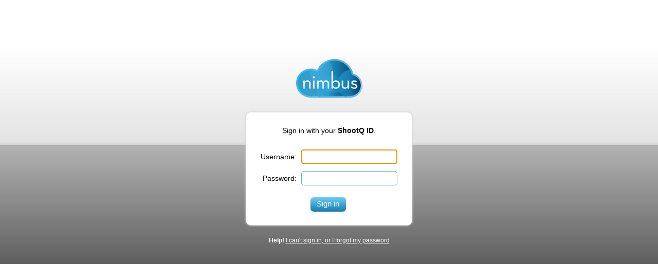

--- FILE ---
content_type: text/html; charset=UTF-8
request_url: https://atrium.shootq.com/cas/login?service=https%3A%2F%2Fnimbus.shootq.com%2Flogin%3Fforward%3D%2Fposts%2F3197%2Fpreview
body_size: 1907
content:


<!doctype html>
<html>
  <head>
    <title>Atrium :: 
  Sign in with your ShootQ ID
</title>

    <script src="/javascript/jquery-1.7.min.js?1767452712.18" type="text/javascript" charset="utf-8"></script>
    <script src="/javascript/jquery.tools.min.js?1767452712.18" type="text/javascript" charset="utf-8"></script>
    <script src="/javascript/json2.js?1767452712.18" type="text/javascript" charset="utf-8"></script>
    <script type="text/javascript" src="/javascript/shared.js?1767452712.18" charset="utf-8"></script>
    <script src="/javascript/messages.js?1767452712.18" type="text/javascript" charset="utf-8"></script>
    <script src="/switcher/switcher.js?1767452712.18" type="text/javascript" charset="utf-8"></script>

    <link rel="stylesheet" type="text/css" media="screen" href="/css/base.css?1767452712.18" />
    <link rel="stylesheet" type="text/css" media="screen" href="/switcher/switcher.css?1767452712.18" />

    
  <script type="text/javascript">
    $(function(){
      $("[name='username']").focus();
    })
  </script>
  
  <link rel="stylesheet" type="text/css" media="screen" href="/css/login.css?1767452712.18" />  
  


    <script>
    	(function(){var w=window;var ic=w.Intercom;if(typeof ic==="function"){ic('reattach_activator');ic('update',intercomSettings);}else{var d=document;var i=function(){i.c(arguments)};i.q=[];i.c=function(args){i.q.push(args)};w.Intercom=i;function l(){var s=d.createElement('script');s.type='text/javascript';s.async=true;s.src='https://widget.intercom.io/widget/h8ml9vfe';var x=d.getElementsByTagName('script')[0];x.parentNode.insertBefore(s,x);}if(w.attachEvent){w.attachEvent('onload',l);}else{w.addEventListener('load',l,false);}}})()
    	if(window.Intercom){ window.Intercom('shutdown');}
    	var now_unix_timestamp = Math.floor(new Date().getTime() / 1000);
            window.Intercom("boot", {
                app_id: "h8ml9vfe",
        		"source_website": "Legacy"
            });
            window.intercom('update');

        window.onbeforeunload = function (event) {
            if(window.Intercom){ window.Intercom('shutdown');}
        }
    </script>

    <script type="text/javascript">
        //google analytics
        (function(i,s,o,g,r,a,m){i['GoogleAnalyticsObject']=r;i[r]=i[r]||function(){
        (i[r].q=i[r].q||[]).push(arguments)},i[r].l=1*new Date();a=s.createElement(o),
        m=s.getElementsByTagName(o)[0];a.async=1;a.src=g;m.parentNode.insertBefore(a,m)
        })(window,document,'script','//www.google-analytics.com/analytics.js','ga');

        ga('create', 'UA-18222697-3', 'auto');
        ga('require', 'displayfeatures');
        ga('send', 'pageview');
        //end google analytics

    </script>

  </head>
  <body class="">

<!-- Google Tag Manager -->
<noscript><iframe src="//www.googletagmanager.com/ns.html?id=GTM-MZQLBV"
height="0" width="0" style="display:none;visibility:hidden"></iframe></noscript>
<script>(function(w,d,s,l,i){w[l]=w[l]||[];w[l].push(
{'gtm.start': new Date().getTime(),event:'gtm.js'}
);var f=d.getElementsByTagName(s)[0],
j=d.createElement(s),dl=l!='dataLayer'?'&l='+l:'';j.async=true;j.src=
'//www.googletagmanager.com/gtm.js?id='+i+dl;f.parentNode.insertBefore(j,f);
})(window,document,'script','dataLayer','GTM-MZQLBV');</script>
<!-- End Google Tag Manager -->

    

    <div id="page">
      
      <div id="content" class="clearfix">
        











<img src="/images/logos/nimbus.png" class="logo logo-nimbus" height="75" />

<div class="login-container">

  <form method="POST" class="rounded content-box">
    
    <div class="login-form">
      <h2>Sign in with your <b>ShootQ ID</b>.</h2>
      

  
      <table>
        <tr>
          <td align="right"><label for="username">Username:</td>
          <td>
            <input class="autocomplete" type="text" name="username" value="" id="login-username"/>
          </td>
        </tr>
        <tr>
          <td align="right"><label for="username">Password:</td>
          <td>
            <input class="autocomplete" type="password" name="password" value="" id="login-password"/>
          </td>
        </tr>
      </table>
      <input type="hidden" name="lt" value="ST-9a2bc840-e8b5-11f0-a7c5-06068" />
        <input type="hidden" name="service" value="https://nimbus.shootq.com/login?forward=/posts/3197/preview" />
      <br />
      <button class="s-btn">
        <a href="#" onclick="return false;" id="login-sign-in">Sign in</a>
      </button>
    </form>
  </div>

</div>

<div class="login-foot">
  <p><b>Help!</b> <a href="/forgot" id="login-forgot-password">I can't sign in, or I forgot my password</a></p>
</div>

      </div>
    </div>

  </body>
</html>













--- FILE ---
content_type: text/css
request_url: https://atrium.shootq.com/css/base.css?1767452712.18
body_size: 5587
content:
html,body  {
  min-height: 100%;
}
body {
  background: hsl(199, 5%, 70%);
  background: -webkit-radial-gradient(10px 10px, ellipse, hsl(165, 80%, 50%) 0, hsl(199, 5%, 70%) 200px);
  background:    -moz-radial-gradient(10px 10px, ellipse, hsl(165, 80%, 50%) 0, hsl(199, 5%, 70%) 200px);
  background:         radial-gradient(10px 10px, ellipse, hsl(165, 80%, 50%) 0, hsl(199, 5%, 70%) 200px);
  font-size: 12px;
  font-family: "Lucida Grande",Tahoma,Arial,sans-serif;
  text-rendering: optimizeLegibility;
  padding: 0;
  margin: 0;
  min-height: 100%;
}

a  {
  text-decoration: none;
  color: #0084c2;
}

p, td  {
  font-size: 12px;
}

.hidden  {
  display: none;
}

.clearfix:before,
.clearfix:after {
    content:"";
    display:table;
}

.clearfix:after {
    clear:both;
}

.clearfix {
    zoom:1;
}

::selection {
  background: hsl(199, 100%, 85%);
}
::-moz-selection {
  background: hsl(199, 100%, 85%);
}

/*
 * Top navigation
 */
#nav  {
  position: absolute;
  right: 30px;
}

#nav > ul {
  list-style: none;
}

#nav > ul > li  {
  float: left;
  padding-left: 15px;
}
#nav > ul > li > a  {
  text-decoration: underline;
}
#nav > ul > li.current > a  {
  text-decoration: none;
  color: #6BCDFB;
  cursor: default;
}

#nav_item_csr > a  {
  color: #FF9;
}

/*
 * Pop-down navigation
 */
#nav ul.sub  {
  padding: 0;
  list-style-type: none;
  margin-top: 5px;
  position: absolute;
  z-index: 999;
}
#nav ul.sub li  {
  background: #222;
  padding: 6px;
}
#nav ul.sub li a  {
  text-decoration: none;
}

/* Page defaults */
#page  {
  background: #FFF;
  background: -moz-linear-gradient(top, #fff 15%, #ccc);
  background: -webkit-gradient(linear, left top, left bottom, from(#D3D3D3), color-stop(.15, #E3E3E3), to(#FFF));
  background-clip: padding-box;
  border: hsla(199, 70%, 60%, 0.5) 5px solid;
  clear: both;
}

#page-header {
  background: hsl(199, 51%, 90%);
  border-bottom: #999 1px solid;
  font-family: 'HelveticaNeue-UltraLight', 'Helvetica Neue UltraLight', 'Helvetica Neue', Arial, Helvetica, sans-serif;
  font-weight: 100;
  margin: 0;
  padding: 15px 25px 10px;
}

#content {
  padding: 15px 35px 75px;
}

header  {
  background: #222;
  overflow: hidden;
  color: #FFF;
  padding: 5px 15px;
  padding-bottom: 0;
  display: block;
}
header a  {
  color: #FFF;
}
header a:hover  {
  color: #FFFFBB;
}
header h1  {
  float: left;
  font-size: 16px;
}
header h1 img.logo  {
  float: left;
  padding-right: 8px;
  position: relative;
  top: -3px;
  border: 0;
}
header h1 .subheader  {
  font-weight: normal;
  color: #888;
}

#atrium-bar {
  -webkit-box-shadow: 0 2px 5px hsl(199, 50%, 69%);
     -moz-box-shadow: 0 2px 5px hsl(199, 50%, 69%);
          box-shadow: 0 2px 5px hsl(199, 50%, 69%);
}

p.cancel  {
  float: left;
  position: relative;
  top: -8px;
  left: 10px;
}
p.cancel a  {
  padding-left: 5px;
}
p.flash  {
  color: #229922;
}
p.flash.error  {
  color: #CC0000;
}

.rounded  {
  -moz-border-radius: 10px;
  -webkit-border-radius: 10px;
  -webkit-background-clip: padding;
  -moz-background-clip: padding;
}

/* Reusable tooltip */
.tooltip  {
  background-color:#f9f2ba;
  border:1px solid #e9d315;
  color:#5b5316;
  padding: 3px;
  -moz-border-radius: 5px;
  -webkit-border-radius: 5px;
  opacity: .9;
  max-width: 300px;
}

/* Reusable overlay */
.overlay  {
  display: none;
  z-index: 10000;
  width:  460px;
  /*border: 5px solid #BBB;*/
  padding: 15px;
  background: #FFF;
	/*-moz-border-radius: 2px;*/
	/*-webkit-border-radius: 2px;*/
  box-shadow: 8px 8px 16px -8px rgba(0,0,0,0.75);
}

/* Reusable button */
.s-btn {
    display:block;
    float:left;
    margin:0 3px 0 0;
    background-color:#f5f5f5;
    border:1px solid #dedede;
    border-top:1px solid #eee;
    border-left:1px solid #eee;

    font-family:"Lucida Grande", Tahoma, Arial, Verdana, sans-serif;
    font-size:100%;
    line-height:130%;
    text-decoration:none;
    font-weight:bold;
    color:#565656;
    cursor:pointer;
    padding:5px 10px 6px 7px; /* Links */
}
.s-btn.right  {
  float: right;
}
.s-btn.left  {
  float: left;
}
button.s-btn  {
    width: auto;
    overflow: visible;
}
button.s-btn[type]  {
    padding: 5px 10px 5px 7px; /* Firefox */
    line-height: 17px; /* Safari */
}
.s-btn img  {
    margin: 0 3px -3px 0 !important;
    padding: 0;
    border: none;
    width: 16px;
    height: 16px;
}
.s-btn a  {
  color: #000;
  text-decoration: none;
}
.s-btn:hover  {
    background-color: #dff4ff;
    border: 1px solid #c2e1ef;
    color: #336699;
}
.s-btn:hover a  {
    color: #336699;
}
.s-btn a:hover  {
    color: #336699;
}
.s-btn.pos a  {
    color: #529214;
}
.s-btn.pos:hover  {
    background-color: #E6EFC2;
    border: 1px solid #C6D880;
    color: #529214;
}
.s-btn.neg a  {
    color: #d12f19;
}
.s-btn.neg:hover  {
    background-color: #fbe3e4;
    border: 1px solid #fbc2c4;
    color: #d12f19;
}
.s-btn.s-btn-disabled  {
    background-color: #F5F5F5;
    border-color: 1px solid #333;
    color: #BBB;
    cursor: auto !important;
}
.s-btn.s-btn-disabled  {
    cursor: auto !important;
}
.s-btn.s-btn-disabled img  {
    opacity: .5;
}
.s-btn.s-btn-disabled a  {
    color: #BBB;
}
.s-btn.s-btn-disabled:hover  {
    background-color: #F5F5F5;
    border:1px solid #dedede;
    border-top:1px solid #eee;
    border-left:1px solid #eee;
}


/* Basic validation styles */
.error-message  {
    color: #FF5555;
}

input[type="text"], input[type="password"], textarea, select {
    border: hsl(199, 60%, 60%) 1px solid;
    -webkit-border-radius: 5px;
       -moz-border-radius: 5px;
            border-radius: 5px;
}


--- FILE ---
content_type: text/css
request_url: https://atrium.shootq.com/switcher/switcher.css?1767452712.18
body_size: 2555
content:
#atrium-app-switcher {
  display:none;
  padding: 10px;
  
  background-image: -webkit-gradient(
    linear,
    left bottom,
    left top,
    color-stop(0.04, rgba(0,0,0, 0.9)),
    color-stop(0.52, rgba(20,20,20, 0.9))
  );
  background-image: -moz-linear-gradient(
    center bottom,
    rgba(0,0,0, 0.9) 4%,
    rgba(20,20,20, 0.9) 52%
  );

  position: fixed;
  top: 0;
  bottom: 0;
  width: 100% !important;
  text-align: center;
}

#atrium-app-switcher > h1 {
  position: relative;
  color: white;
  height: 70px;
  padding-bottom: 30px;
  margin: 190px auto -290px auto;
  font-size: 56px;
  font-family: 'HelveticaNeue-UltraLight', 'Helvetica Neue UltraLight', 'Helvetica Neue', Arial, Helvetica, sans-serif; 
  font-weight: 100; 
  letter-spacing: 1px; 
  display: none;
  text-shadow: 0px 0px 10px #fff;
}

#atrium-app-switcher ul {
  height: 210px;
  list-style-type: none;
  padding: 0;
  margin: 0 auto;
}

#atrium-app-switcher ul li {
  display: inline-block;
  margin: 0; 
  text-align: center;
  cursor: pointer;
  padding: 10px;
  vertical-align: top;
  
  /* initial pre-animation settings */
  opacity: 0;
}

#atrium-app-switcher ul li img {
  clear: both;
  border: 2px solid transparent;
  padding: 10px;
  
  /* initial pre-animation settings */
  height: 0;
}

#atrium-app-switcher p {
  visibility: hidden;
  margin: 5px 0 0 0;
  padding: 0;
  color: white;
  padding: 2px 10px;
  font-size: 18px;
}

#atrium-app-switcher li.hovered p {
  visibility: visible;
  background: rgba(120, 120, 120, 0.50);
  -webkit-border-radius: 10px;
  -moz-border-radius: 10px;
  border-radius: 10px;
  display: inline;
  text-shadow: 3px 3px 3px #666;
}

#atrium-app-switcher a {
  font-family: 'Helvetica Neue', Arial, Helvetica, sans-serif;
  text-decoration: none;
  color: white;
}

#atrium-app-switcher a:visited {
  color: white;
}

#atrium-app-switcher li.hovered img {
  -webkit-border-radius: 10px;
  -moz-border-radius: 10px;
  border-radius: 10px;
  border: 2px solid white;
  background: rgba(120, 120, 120, 0.50);
  margin-bottom: 10px;
}

#atrium-app-switcher div.app-details {
  position: absolute;
  color: white;
  padding: 20px 200px 20px 200px;
  margin: 0 200px;
  font-size: 24px;
  font-family: 'HelveticaNeue-UltraLight', 'Helvetica Neue UltraLight', 'Helvetica Neue', Arial, Helvetica, sans-serif; 
  font-weight: 100; 
  letter-spacing: 1px; 
  visibility: visible;
  opacity: 0;
  -webkit-transition: opacity 0.500s linear;
  -moz-transition: opacity 0.300s linear;
}

#atrium-app-switcher div.hovered {
  opacity: 1;
}


--- FILE ---
content_type: text/css
request_url: https://atrium.shootq.com/css/login.css?1767452712.18
body_size: 1754
content:
body  {
  padding-top: 115px;
  background: url('/images/bg.png') #444 repeat-x;
}
#page  {
  background: transparent;
  border: 0;
  margin: 0 auto;
  width: 675px;
  text-align: center;
}

#content {
  padding: 0;
}

.login-container  {
  position: relative;
}
.login-container img.logo  {
  display: block;
  position: absolute;
  top: 65px;
}
.login-container img.logo.left  {
  left: -65px;
}
.login-container img.logo.right  {
  right: 0;
}
.login-container img.logo.logo-nimbus.right  {
  top: 58px;
  right: 20px;
}
.content-box  {
  background: #FFF;
  border: 1px solid #E8E8E8;
  padding: 0 0 15px;
  text-align: center;
  margin: 25px auto;
  padding: 15px 25px 25px;
  display: inline-block;
  -webkit-box-shadow: #CCC 0px 0px 4px;
  -moz-box-shadow: 0px 0px 4px #CCC;
  max-width: 275px;
}
.content-box h2  {
  font-size: 14px;
  font-weight: normal;
  padding-bottom: 10px;
}
.content-box label  {
  font-size: 14px;
  padding-right: 5px;
}
.content-box input  {
  display: inline-block;
  padding: 5px;
  margin: 5px 0;
  width: 175px;
  font-size: 14px;
}
.content-box .s-btn  {
  float: none;
  display: inline-block;
  background: #278BBB;
  background: -webkit-gradient(linear, 0% 0%, 0% 100%, from(#6BCDFB), to(#177BAB));
  background: -moz-linear-gradient(top, #6BCDFB, #177BAB);
  -moz-border-radius: 7px;
  -webkit-border-radius: 7px;
  -webkit-background-clip: padding;
  -moz-background-clip: padding;  
}
.content-box .s-btn a  {
  color: #FFF;
  font-weight: normal;
  font-size: 15px;
  padding: 5px 3px 5px 5px;
}
.logon-form, .login-failure-explanation  {
  width: 275px;
}
.login-foot  {
  position: relative;
  top: -15px;
}
.login-foot, .login-foot a  {
  color: #FFF;
}
.login-foot a  {
  text-decoration: underline;
}


--- FILE ---
content_type: application/javascript
request_url: https://atrium.shootq.com/switcher/switcher.js?1767452712.18
body_size: 1825
content:
var atrium = {};
atrium.shared = {};
atrium.shared.switchApps = function(base) {
    $('body').prepend('<script src="'+base+'/authorized_applications?jsonp=atrium.shared.showSwitcher"></script>');
};
atrium.shared.showSwitcher = function(data) {
    var content = $('<div id="atrium-app-switcher"><h1>Choose Your App</h1><ul id="app-switcher-content"></ul></div>');
    $('body').prepend(content);
    
    /* loop through applications and create */
    $.each(data.applications, function(i, app) {
        if (app.name != 'Pictage' && app.name != 'pictage' && app.name != 'PICTAGE') {
            $('#app-switcher-content').append('<li id="app-'+app.name+'" onclick="window.location=\''+app.url+'\'"><img src="'+app.icon+'"/><div><a href="'+app.url+'"><p>'+app.name+'</p></a></div></li>');
            $('#atrium-app-switcher').append('<div class="app-details" id="app-details-app-'+app.name+'">'+app.details+'</div>');
        }
    });

    /* create the overlay */
    var overlay = $('#atrium-app-switcher').overlay({
        mask: {
            color: '#fff',
            opacity: 0.5
        },
        top: "center",
        closeOnClick: true,
        load: true
    });
    $('#atrium-app-switcher').click(function() {
        $(this).overlay().close();
    });


    /* mouse hover */
    $('#atrium-app-switcher li').hover(function() {
        $(this).toggleClass('hovered');
        $('#app-details-'+this.id).toggleClass('hovered');
    });
    
    /* shiny animation */
    $('#atrium-app-switcher li img').animate({
        height: 125
    }, 750, "swing");
    $('#atrium-app-switcher li').animate({
        opacity: 1.0
    }, 750, "swing");
    $('#atrium-app-switcher ul').animate({
        'padding-top': 250
    }, 750, "swing", function() {
        $('#atrium-app-switcher > h1').fadeIn();
    });
};


--- FILE ---
content_type: application/javascript
request_url: https://atrium.shootq.com/javascript/messages.js?1767452712.18
body_size: 5188
content:
if (typeof Atrium === 'undefined') {
    Atrium = {};
}
if (typeof Atrium.shared === 'undefined') {
    Atrium.shared = {};
}

Atrium.shared.messages = (function($) {
    var my = {},
        highPriority = [],
        normalPriority = [],
        marketingPriority = [],
        simplylabpromo = [],
        messageContainer = $("<div></div>"),
        messages = $('<div id="message-wrap"></div>'),
        messageControl = $('<div id="message-control"></div>'),
        container,
        totalMessages = 0,
        isOpen = true,
        wrapHeight;

    // bind events
    messageControl.click(function() {
        if (isOpen) {
            closeMessages();
        } else {
            openMessages();
        }
    });

    my.load = function(url, product, callback) {
        if (typeof callback === 'undefined' || callback === '') {
            callback = "Atrium.shared.messages.parse";
        }
        $.getJSON(url + "?callback=?", { product: product, jsonp: callback });
    };

    my.parse = function(data) {
        for(i in data.messages) {
            if (data.messages.hasOwnProperty(i)) {
                add(data.messages[i]);
                totalMessages++;
            }
        }

        display();
    };

    // specify container to store messages
    my.config = function(selector) {
        container = $(selector);
        if (!container.length) {
            return;
        }
    };

    function add(message) {
        switch (message.priority) {
            case 'high':
                highPriority.push(message);
                break;

            case 'marketing':
                marketingPriority.push(message);
                break;

            case 'simplylabpromo':
                simplylabpromo.push(message);
                break;

            default:
                normalPriority.push(message);
                break;
        }
    }

    function display() {
        // if(simplylabpromo.length > 0){
        //     showPromoPopup();
        // }
        if (highPriority.length + normalPriority.length + marketingPriority.length === 0) {
            return;
        }
        messageContainer.attr("id", "atrium-messages").hide();
        for (i in highPriority) {
            if (highPriority.hasOwnProperty(i)) {
                showMessage(highPriority[i]);
            }
        }
        for (i in normalPriority) {
            if (normalPriority.hasOwnProperty(i)) {
                showMessage(normalPriority[i]);
            }
        }
        for (i in marketingPriority) {
            if (marketingPriority.hasOwnProperty(i)) {
                showMessage(marketingPriority[i]);
            }
        }

        messageContainer.append(messages);
        messageContainer.append(messageControl);
        if (!container) {
            container = $("<div></div>");
            $("#page").before(container);
        }

        container.append(messageContainer);
        messageContainer.show();
        var height = messages.height();
        messages.css({ height: "0", display: "block" }).animate({ height: height + "px" });
    }

    function showPromoPopup(){
        var msg = [
            '<a class="show-more-details" href="http://www.simplycolorlab.com/shootq-member-discounts.html" target="_blank">',
            '<img style="width:460px" src="images/promo_pop_up.png" />',
            '</a>',
            '<p><a class="remind-me-later" style="padding-left: 160px;font-size: 17px;color: gray;cursor: pointer;">Remind Me Later</a></p>',
            '<p><a class="do-not-show-again" style="padding-left: 172px;color: gray;cursor: pointer;">Do Not Show Again</a></p>'
        ].join('');

        var popup = Atrium.shared.overlay(msg, {top:80, modal: true});
        $('.overlay').css({'padding' : '0px', 'width' : '460px'});

        popup.find('a').click(function(){
            var cls = $(this).attr('class');
            if(cls !== 'show-more-details'){
                console.log(cls);
                $.ajax({
                    url: '/messages/showPromotion',
                    type: 'POST',
                    data:{
                        show_promotion: cls === 'remind-me-later'
                    },
                    success: function(data){
                        console.log(data);
                        // window.location.reload();
                    }
                });

                popup.overlay().close();
                $.mask.close();
            }

        });
    }


    function showMessage(message) {

        var div = $('<div></div>')
                .addClass(message.priority + "-priority message-body")
                .attr("id", "atrium-message-" + message.id)
                .html("<strong>" + message.title + ":</strong> " + message.body);
        messages.append(div);
    }

    function openMessages() {
        messages.animate({ height: wrapHeight + "px" });
        messageControl.removeClass("closed");
        isOpen = true;
    }

    function closeMessages() {
        wrapHeight = messages.height();
        messages.animate({ height: "0" });
        messageControl.addClass("closed");
        isOpen = false;
    }

    return my;
})(jQuery)


--- FILE ---
content_type: application/javascript
request_url: https://atrium.shootq.com/javascript/shared.js?1767452712.18
body_size: 4278
content:
/*
 * A function to be used for scoping variables and classes
 * so that they are not global.
 *
 * Adapted from Ext.namespace().
 */
var ns = function(){
    var o, d;
    $.each(arguments, function(i, v) {
        d = v.split(".");
        o = window[d[0]] = window[d[0]] || {};
        $.each(d.slice(1), function(i, v2){
            o = o[v2] = o[v2] || {};
        });
    });
    return o;
};
ns('Atrium');
ns('Atrium.shared');

/*
 * Shared navigational/global functionality
 */
Atrium.shared._account_nav_timeout;
$(function(){
    //
    // When the `My Account` nav item is hovered,
    // display the dropdown menu
    //
    $('#nav_item_account, #nav_item_csr').click(function(e){
        if(e.target.getAttribute('href') == '#')
            e.preventDefault();
    });

    $('#nav_item_account, #nav_item_csr').mouseover(function(){
        $('ul.sub').addClass('hidden');
        $('ul.sub.hidden', this).removeClass('hidden');
        window.clearTimeout(Atrium.shared._account_nav_timeout);
    });

    $('#nav_item_account, #nav_item_csr').mouseout(function(){
        Atrium.shared._account_nav_timeout = window.setTimeout(function(ctx){
            $('ul.sub').addClass('hidden');
        }, 500, this);
    });
});

/* Shared overlay message.  Similar to Ext.Msg.alert() */
Atrium.shared.overlay = function(msg, cfg){
    var cfg = cfg || {};
    var modal = (cfg.modal === false ? false : true);
    var delay = cfg.delay || 2000;
    var top = cfg.top || 150;

    var el = $("<div class='overlay'>"+msg+"</div>");
    $('body').prepend(el);
    if(modal)
        el.expose({
            closeOnClick: false
        });
    el = el.overlay({
    	load: true,
    	top: top,
        closeOnClick: false
    });
    el.close = function(){
        el.overlay().close()
        $.mask.close();
    };

    if(!modal)
        el.delay(delay).fadeOut('slow', function() {
          el.close();
        });

    return el;
};

Atrium.shared.alert = function(msg,fn){
    var el = $('<div class="overlay">'+msg+'<br/><button class="btn-close">Ok</button></div>');
    $('body').prepend(el);
    el.expose({
        closeOnClick: false
    });
    el = el.overlay({
        load: true,
        top: 150,
        closeOnClick: false
    });

    el.find('button.btn-close').click(function(){
        el.overlay().close();
        $.mask.close();
        fn && fn();
    });
};

Atrium.shared.logout = function(){
    window.Intercom('shutdown');
};

/* Initialized tooltips */
$(function(){
    $("[title]").tooltip({
        position: 'center right',
        offset: [0, 5],
        onBeforeShow: function(){
			var title = this.getTrigger().attr("title");
			if(!title) return;
			this.getTip().text(title);
			this.getTrigger().attr("title", null);
		}
    });
});

/* Some nice utility functions that are missing from Javascript */
String.join = function(arr, delim){
    var str = '', delim = delim || '';
    for(var i=0;i<arr.length;i++)
        str += arr[i]+(i<(arr.length-1) ? delim : '');
    return str;
};

String.prototype.startswith = function(term){
    return RegExp("^"+term, "g").test(this);
};

String.prototype.endswith = function(term){
    return RegExp(term+"$", "g").test(this);
};

String.prototype.strip = function(){
    return this.replace(/^\s+/, '').replace(/\s+$/, '');
};

String.prototype.validEmail = function(){
    var filter = /^\s*[\w\-\+_]+(\.[\w\-\+_]+)*\@[\w\-\+_]+\.[\w\-\+_]+(\.[\w\-\+_]+)*\s*$/;
    return String(this).search (filter) != -1
};

/*
 * Firefox has this nasty habit of autocompleting form fields, including
 * the state of buttons.
 *
 * This is annoying, and we almost never want it,
 * so let's turn it off.
 */
$(function(){
    $('input, button, textarea').each(function(){
        if(!$(this).hasClass('autocomplete'))
            this.setAttribute('autocomplete', 'off');
    });
});

/*
 * Detect form saving buttons and attach a submission event to them
 */
$(function(){
    $(".s-btn").click(function(){
        $(this).closest("form").submit();
    });
});

/*
 * If the browser is any variant of IE, redirect the
 * photographer to a browser upgrade page.
 */
$(function(){
    if($.browser.msie && !window.location.toString().endswith('/upgrade'))
        window.location = '/upgrade';
});


--- FILE ---
content_type: text/plain
request_url: https://www.google-analytics.com/j/collect?v=1&_v=j102&a=1831624335&t=pageview&_s=1&dl=https%3A%2F%2Fatrium.shootq.com%2Fcas%2Flogin%3Fservice%3Dhttps%253A%252F%252Fnimbus.shootq.com%252Flogin%253Fforward%253D%252Fposts%252F3197%252Fpreview&ul=en-us%40posix&dt=Atrium%20%3A%3A%20Sign%20in%20with%20your%20ShootQ%20ID&sr=1280x720&vp=1280x720&_u=IGBAgEABAAAAACAAI~&jid=29677363&gjid=531564216&cid=1084667579.1767452713&tid=UA-18222697-3&_gid=1782560154.1767452713&_slc=1&z=706185392
body_size: -451
content:
2,cG-1R4TNVDW45